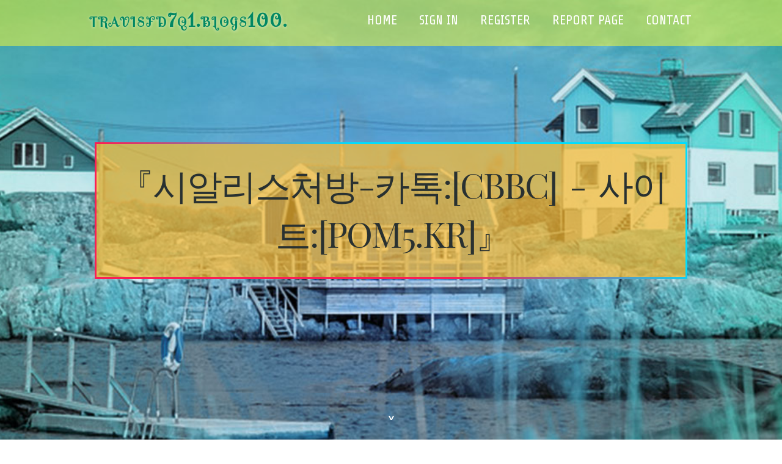

--- FILE ---
content_type: text/html; charset=UTF-8
request_url: https://travisfd7q1.blogs100.com/27766776/%EC%8B%9C%EC%95%8C%EB%A6%AC%EC%8A%A4%EC%B2%98%EB%B0%A9-%EC%B9%B4%ED%86%A1-cbbc-%EC%82%AC%EC%9D%B4%ED%8A%B8-pom5-kr
body_size: 4791
content:
<!DOCTYPE html>
<!--[if IE 8]><html class="lt-ie10 lt-ie9 no-js" prefix="og: https://ogp.me/ns#" lang="en"><![endif]-->
<!--[if IE 9]><html class="lt-ie10 no-js" prefix="og: https://ogp.me/ns#" lang="en"><![endif]-->
<!--[if gt IE 9]><!--><html class="no-js" prefix="og: https://ogp.me/ns#" lang="en"><!--<![endif]-->
<head>
<meta charset="utf-8"><meta http-equiv="X-UA-Compatible" content="IE=edge,chrome=1">
<title>『시알리스처방-카톡:[CBBC] - 사이트:[pom5.kr]』</title>
<meta name="viewport" content="width=device-width,initial-scale=1,viewport-fit=cover">
<meta name="msapplication-tap-highlight" content="no">
<link href="https://cloud.blogs100.com/blog/cdn/style.css" rel="stylesheet">
<meta name="generator" content="blogs100.com">
<meta name="format-detection" content="telephone=no">
<meta property="og:url" content="https://travisfd7q1.blogs100.com/27766776/%EC%8B%9C%EC%95%8C%EB%A6%AC%EC%8A%A4%EC%B2%98%EB%B0%A9-%EC%B9%B4%ED%86%A1-cbbc-%EC%82%AC%EC%9D%B4%ED%8A%B8-pom5-kr">
<meta property="og:title" content="『시알리스처방-카톡:[CBBC] - 사이트:[pom5.kr]』">
<meta property="og:type" content="article">
<meta property="og:description" content="『시알리스처방-카톡:[CBBC] - 사이트:[pom5.kr]』">
<meta property="og:site_name" content="blogs100.com">
<meta property="og:image" content="https://cloud.blogs100.com/blog/images/img01.jpg">
<link rel="canonical" href="https://travisfd7q1.blogs100.com/27766776/%EC%8B%9C%EC%95%8C%EB%A6%AC%EC%8A%A4%EC%B2%98%EB%B0%A9-%EC%B9%B4%ED%86%A1-cbbc-%EC%82%AC%EC%9D%B4%ED%8A%B8-pom5-kr" />
<link href="https://cloud.blogs100.com/favicon.ico" rel="shortcut icon" />
</head>
<body class="layout-01 wtf-homepage">
<div class="wnd-page color-red">

<div id="wrapper">

<header id="header">
<div id="layout-section" class="section header header-01 cf design-01 section-media">
<div class="nav-line initial-state cf wnd-fixed">
<div class="section-inner">
<div class="logo logo-default wnd-font-size-90 proxima-nova">
<div class="logo-content">
<div class="text-content-outer"><span class="text-content"><a class="blog_home_link" href="https://travisfd7q1.blogs100.com"><strong>travisfd7q1.blogs100.com</strong></a></span>
</div></div></div>

<nav id="menu" role="navigation"><div class="menu-not-loaded">

<ul class="level-1"><li class="wnd-active wnd-homepage">
<li><a href="https://blogs100.com"><span>Home</span></a></li>
<li><a href="https://blogs100.com/sign-in"><span>Sign In</span></a></li>
<li><a href="https://blogs100.com/register"><span>Register</span></a></li>
<li><a href="https://blogs100.com/report"><span>Report page</span></a></li>
<li><a href="https://blogs100.com/contact"><span>Contact</span></a></li>
</ul><span class="more-text">More</span>
</div>
</nav>
  <span style="width:100px; display:none; height:100px; "><a href="https://blogs100.com/new-posts?1">1</a><a href="https://blogs100.com/new-posts?2">2</a><a href="https://blogs100.com/new-posts?3">3</a><a href="https://blogs100.com/new-posts?4">4</a><a href="https://blogs100.com/new-posts?5">5</a></span>

<div id="menu-mobile" class="hidden"><a href="#" id="menu-submit"><span></span>Menu</a></div>

</div>
</div>

</div>
</header>
<main id="main" class="cf" role="main">
<div class="section-wrapper cf">
<div class="section-wrapper-content cf"><div class="section header header-01 cf design-01 section-media wnd-background-image">
<div class="section-bg">
<div class="section-bg-layer wnd-background-image  bgpos-top-center bgatt-scroll" style="background-image:url('https://cloud.blogs100.com/blog/images/img01.jpg')"></div>
<div class="section-bg-layer section-bg-overlay overlay-black-light"></div>
</div>

<div class="header-content cf">
<div class="header-claim">
<div class="claim-content">
<div class="claim-inner">
<div class="section-inner">
<h1><span class="styled-inline-text claim-borders playfair-display"><span><span>『시알리스처방-카톡:[CBBC] - 사이트:[POM5.KR]』</span></span></span></h1>
</div></div></div></div>

<a href="" class="more"></a>

</div>
<div class="header-gradient"></div>
</div><section class="section default-01 design-01 section-white"><div class="section-bg">
<div class="section-bg-layer">

</div>
<div class="section-bg-layer section-bg-overlay"></div>
</div>
<div class="section-inner">
<div class="content cf">
<div>
<div class="column-wrapper cf">
<div><div class="column-content pr" style="width:100%;">
<div><div class="text cf design-01">


<div class="text-content">
<h1><font style="font-size:170%">『시알리스처방-카톡:[CBBC] - 사이트:[pom5.kr]』</font></h1>
<h2>『시알리스처방-카톡:[CBBC] - 사이트:[pom5.kr]』</h2>
<h3><em>Blog Article</em></h3>

<p>만약 여러분이 뛰어난 효과를 자랑하는 레비트라정20mg을 찾고 계시다면, 저희의 솔루션을 고려해 보세요. 저희는 최상의 레비트라 짝퉁 경험을 제공하는 데 집중하고 있으며, 모든 사용자가 비길 데 없는 효과를 느낄 수 있도록 보장합니다. 시알리스정품판매의 핵심 장점에는 신속한 효과과 부작용 없음이 포함되어 있어, 시장에서 가장 신뢰받는 비아그라 한알가격 중 하나입니다.<br><br>요힘빈 여자을 선택할 때, 소비자들은 가격과 효과에 주목합니다. 저희의 비아그라할인판매은 합리적인 가격뿐만 아니라 뛰어난 효과를 자랑하며, 사용자의 기대를 넘어서는 엄격한 검증을 거쳤습니다. 일회성 경험을 찾고 계시든, 저희의 비아그라모양은 여러분의 요구를 만족시킬 수 있습니다.<br><br>씨알리스처방은 저희의 최신 제품으로, 전통적인 방식과 창조적인 기술이 결합된 것입니다. 저희 비아그라 해외직구을 사용하시면 독특한 느낌을 즐길 수 있으며, 알리익스프레스 비아그라을 사용한 후 <a href="https://danteur3e7.articlesblogger.com/50181829/시알리스-20mg-복용법-카톡-cbbc-사이트-pom5-kr">정품 비아그라 판매</a> 그 장점이 얼마나 두드러진지 알게 될 것입니다. 저희는 <a href="https://elliottac7s3.newsbloger.com/27799071/화이자-비아그라-가격-카톡-cbbc-사이트-pom5-kr">비아그라 구매 사이트</a> 레비트라에 대한 단호한 약속을 지키고, 사용자에게 뛰어난 팔팔 정 비아그라 차이을 제공하기 위해 노력하고 있습니다.<br><br>또한, 세심한 <a href="https://dominickww5m0.link4blogs.com/49452930/시알리스제조사-카톡-cbbc-사이트-pom5-kr">비아마켓</a> 고객 서비스를 제공하여 가짜 <a href="https://donovanhi9x4.laowaiblog.com/26850033/비아그라사용기-카톡-cbbc-사이트-pom5-kr">비아그라구입</a> 비아그라 후기 구매 과정에서 원활하게 진행될 수 있도록 돕습니다. 약국에서파는 비아그라 사용 중 어떠한 문제가 발생하더라도, 저희의 고객 서비스 팀이 언제나 지원을 제공할 것입니다. 저희 약국에서 비아그라 파 나요을 신뢰하시면, 진정한 관심을 받으실 수 있습니다.<br><br>지금 바로 저희에게 웹사이트를 방문하셔서 가짜 비아그라에 대한 더 많은 정보를 알아보시고, 저희 시알리스 처방전 가격이 완벽한 선택인 이유를 확인해 보세요. 저희의 만족스러운 비아그라 퀵 고객군에 가입하셔서 새로운 생활의 질을 체험하시기 바랍니다. 여러분의 소망을 실현하고, <a href="https://dantedd8r2.ziblogs.com/27370164/처방전-없이-비아그라-구입-카톡-cbbc-사이트-pom5-kr">비아그라 구매 사이트</a> 저희의 비아그라처방전을 통해 탁월한 경험을 창조하도록 돕고 싶습니다.</p>
<a href="https://remove.backlinks.live" target="_blank">Report this page</a>
</div>

<div style="display:none"><a href="https://cyruszroy955514.blogs100.com/39928676/">1</a><a href="https://karimcbfh486055.blogs100.com/39928675/the-single-strategy-to-use-for-tri-state-chauffeurs">2</a><a href="https://buy-meat-online76665.blogs100.com/39928674/your-guideline-to-buying-meat-on-the-net-with-ease">3</a><a href="https://vinnydkgs568700.blogs100.com/39928673/needing-attorney-representation-after-a-southern-california-truck-accident">4</a><a href="https://orbitstation76.blogs100.com/39928672/the-blog-on-education-consultant-udaipur">5</a><a href="https://abeljtfb547825.blogs100.com/39928671/dominate-the-court-choosing-the-right-pickleball-paddle">6</a><a href="https://titus442t6.blogs100.com/39928670/helping-the-others-realize-the-advantages-of-grwm-videos">7</a><a href="https://deutsche-pornos81245.blogs100.com/39928669/schwanzgeiles-novice-female-in-versautem-funmovies-pornoclip-durchgerammelt">8</a><a href="https://adrianacadv822822.blogs100.com/39928668/mempersiapkan-hewan-peliharaan-terbaik-di-indonesia">9</a><a href="https://rfewewfc45653.blogs100.com/39928667/placar-do-jogo-ao-vivo">10</a><a href="https://pennyzbis820194.blogs100.com/39928666/discovering-hidden-gems-off-the-beaten-path-tours">11</a><a href="https://zoyapgra018580.blogs100.com/39928665/control-your-health-journey-with-healthdial-a-personalized-guide">12</a><a href="https://garrettsitbg.blogs100.com/39928664/redefining-commercial-spaces-with-the-premier-interior-fit-out-company-in-dubai">13</a><a href="https://knoxabywu.blogs100.com/39928663/the-best-side-of-professional-dresses">14</a><a href="https://garrettsitbg.blogs100.com/39928662/elevating-commercial-environments-with-a-leading-joinery-and-design-studio-dubai">15</a></div>

</div></div></div></div></div></div></div></div>
</section>
</div></div>

</main>
<footer id="footer" class="cf">
<div class="section-wrapper cf">
<div class="section-wrapper-content cf"><div class="section footer-01 design-01 section-white">
<div class="section-bg">
<div class="section-bg-layer">
</div>
<div class="section-bg-layer section-bg-overlay"></div>
</div>

<div class="footer-columns">

<div class="section-inner">
<div class="column-box column-content pr">
<div class="content cf wnd-no-cols">
<div>
<div class="text cf design-01">

<div class="form block cf design-01">
<form action="" method="post" _lpchecked="1">
<fieldset class="form-fieldset">
<div><div class="form-input form-text cf wnd-form-field wnd-required">
<label for="field-wnd_ShortTextField_297219"><span class="inline-text"><span>Your Name</span></span></label>
<input id="field-wnd_ShortTextField_297219" name="wnd_ShortTextField_297219" required="" value="" type="text" maxlength="150">
</div><div class="form-input form-email cf wnd-form-field wnd-required">
<label for="field-wnd_EmailField_792175"><span class="inline-text"><span>Email</span></span></label>
<input id="field-wnd_EmailField_792175" name="wnd_EmailField_792175" required="" value="@" type="email" maxlength="255">
</div><div class="form-input form-textarea cf wnd-form-field">
<label for="field-wnd_LongTextField_298580"><span class="inline-text"><span>Comment</span></span></label>
<textarea rows="5" id="field-wnd_LongTextField_298580" name="wnd_LongTextField_298580" placeholder="Enter your comment..."></textarea>
</div></div>
</fieldset>
<div class="form-submit cf button-01"><button type="submit" name="send" value="wnd_FormBlock_859870"><span class="text">Submit</span></button></div>
</form>

</div></div></div></div></div>

<div class="column-box column-content pr">
<div class="content cf wnd-no-cols">
<div>
<div class="text cf design-01">
<div class="text-content"><h1>Comments</h1>

<h2>Unique visitors</h2>
<p>609 Visitors</p>
<h2>Report page</h2>
<p><a href="https://blogs100.com/report" target="_blank" rel="nofollow" >Report website</a></p>
<h2>Contact Us</h2>
<p><a href="https://blogs100.com/contact" target="_blank" rel="nofollow" >Contact</a></p>
</div></div></div></div></div>

<div class="column-box column-content pr">
<div class="map block design-01" style="margin-left:0%;margin-right:0%;">
<div class="map-content" id="wnd_MapBlock_872894_container" style="position:relative;padding-bottom:97.67%;">

</div>
</div>
</div>
</div>
<div class="background-stripe"></div>
</div>
    

<div class="footer-line">
<div class="section-inner">
<div class="footer-texts">
<div class="copyright cf">
<div class="copyright-content">
<span class="inline-text">
<span>© 2026&nbsp;All rights reserved</span>
</span>
</div>
</div>
<div class="system-footer cf">
<div class="system-footer-content"><div class="sf">
<div class="sf-content">Powered by <a href="https://blogs100.com" rel="nofollow" target="_blank">blogs100.com</a></div>
</div></div>
</div>
</div>
<div class="lang-select cf">
</div></div></div></div></div></div>

</footer>
</div>
</div>
<div id="fe_footer">
<div id="fe_footer_left"><a href="https://blogs100.com/register" target="_blank">Make a website for free</a></div><a id="fe_footer_right" href="https://blogs100.com/sign-in" target="_blank">Webiste Login</a><span style="display: none;"><a href="https://blogs100.com/forum">forum</a></span>
</div>
<script defer src="https://static.cloudflareinsights.com/beacon.min.js/vcd15cbe7772f49c399c6a5babf22c1241717689176015" integrity="sha512-ZpsOmlRQV6y907TI0dKBHq9Md29nnaEIPlkf84rnaERnq6zvWvPUqr2ft8M1aS28oN72PdrCzSjY4U6VaAw1EQ==" data-cf-beacon='{"version":"2024.11.0","token":"7102520dd7f045c7adab1edd8e79a17a","r":1,"server_timing":{"name":{"cfCacheStatus":true,"cfEdge":true,"cfExtPri":true,"cfL4":true,"cfOrigin":true,"cfSpeedBrain":true},"location_startswith":null}}' crossorigin="anonymous"></script>
</body>
</html>